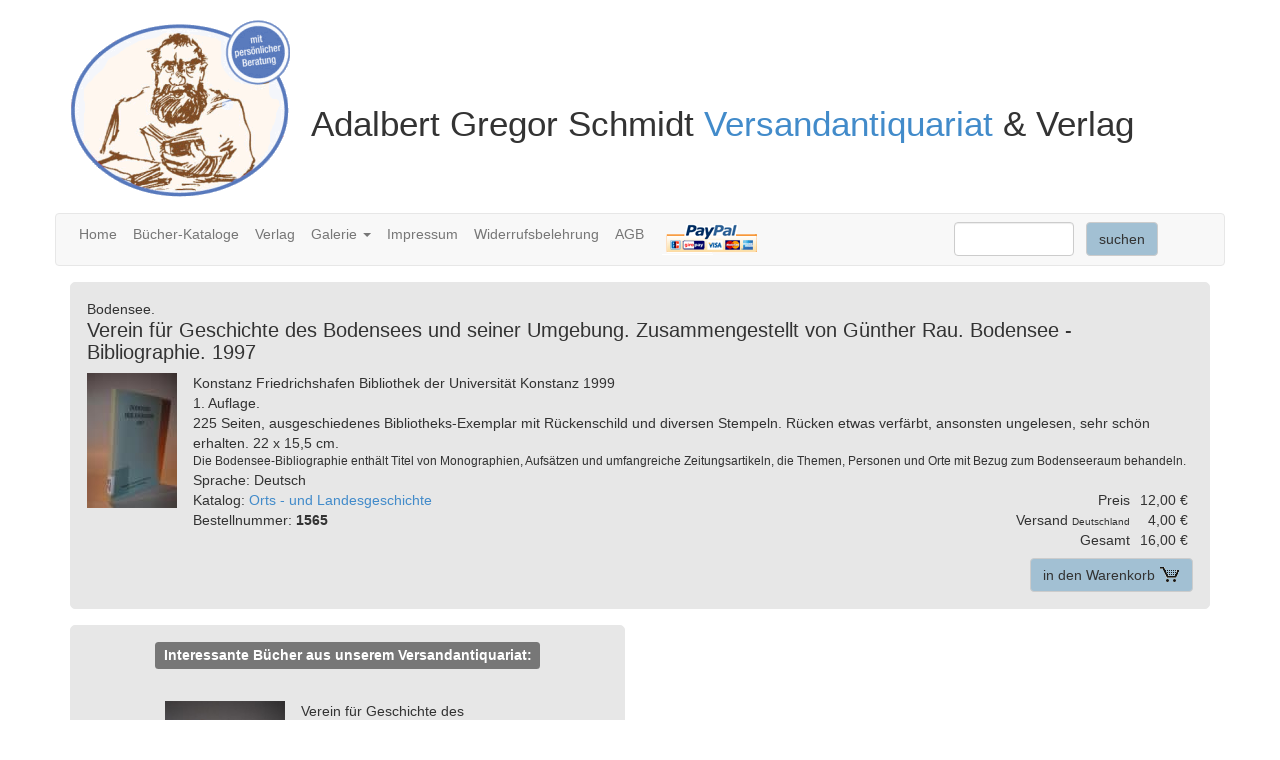

--- FILE ---
content_type: text/html; charset=UTF-8
request_url: https://versandantiquariat.org/buchbodensee-bibliographie-1997_1565.html
body_size: 3704
content:
<!DOCTYPE html>
<html lang="de">
  <head>
    <meta http-equiv="content-type" content="text/html; charset=utf-8" />
    <meta http-equiv="X-UA-Compatible" content="IE=edge">
    <meta name="viewport" content="width=device-width, initial-scale=1">
    <meta name="keywords" content="Antiquariat, Büchersuchdienst, Verlag, Verein für Geschichte des Bodensees und seiner Umgebung. Zusammengestellt von Günther Rau., Bodensee - Bibliographie. 1997, Bodensee., " />
    <meta name="description" content="Versandantiquariat und Verlag" >
    <title>Bodensee - Bibliographie. 1997</title>    
    <link rel="canonical" href="https://versandantiquariat.org/buchbodensee-bibliographie-1997_1565.html" />
    <link rel="stylesheet" href="css/bootstrap.min.css">
    <link rel="stylesheet" href="/css/bootstrap-glyphicons.css">    
    <link rel="stylesheet" href="css/responsive.css" type="text/css" />
    <link rel="stylesheet" href="css/print.css" type="text/css" media="print" />
    <link rel="stylesheet" href="css/lightbox.css" type="text/css" />  
         
    <script src="js/jquery-1.11.3.min.js" ></script>
    <script src="js/jgestures.min.js" ></script>    
    <script src="js/language.js"></script>  
    <script src="js/bootstrap.min.js"></script>
  </head>
  <body>
    <!-- das neue lightbox-Skript darf erst nach dem <body>-Tag geladen werden -->
    <script src="js/lightbox.min.js"></script>
    <script> lightbox.option({ 'alwaysShowNavOnTouchDevices': true, 'resizeDuration': 500 }) </script>
    <a id="totop"></a>
    <div class="container">
      <div class="row clearfix headerWrapper">
        <div class="page-header hide">
          <img class="left mainLogo" src="img/logo_blau.png" alt="Logo" />
          <h1>
            Adalbert Gregor Schmidt
            <a href="/antiquariat.html">Versandantiquariat</a> &amp; Verlag                       
          </h1>          
        </div>
        
        <nav class="col-md-12 clearfix navbar navbar-default" role="navigation">
          <div class="container-fluid">
            
            <div class="navbar-header">
              <img class="mainLogoNavi" src="img/logo_blau.png" alt="Logo" /> 
              <div class="naviTitle">
                Adalbert Gregor Schmidt
                <a href="/antiquariat.html" style="text-decoration:none">Versandantiquariat</a> &amp; Verlag                       
              </div> 
              <button type="button" class="navbar-toggle collapsed" data-toggle="collapse" data-target="#mainNavi">
                <span class="sr-only">Toggle navigation</span>
                <span class="icon-bar"></span>
                <span class="icon-bar"></span>
                <span class="icon-bar"></span>
              </button>              
            </div>                       
                  
            <div class="collapse navbar-collapse" id="mainNavi">
              <ul class="nav navbar-nav">              
                <li  >
                  <a href="/index.html">Home</a>
                </li>   
                <li  >
                  <a href="/antiquariat.html">Bücher-Kataloge</a>
                </li>                
                <li>
                  <a target="_blank" href="https://oberamtsbeschreibung.de">Verlag</a>
                </li>   
                <li class="dropdown">
                  <a href="#" class="dropdown-toggle" data-toggle="dropdown" role="button" aria-haspopup="true" aria-expanded="false">Galerie <span class="caret"></span></a>
                  <ul class="dropdown-menu">
                    <li><a target="_blank" href="https://scherenschnitt-goller.de">Hedwig Goller</a></li>
                  </ul>
                </li>                       
                <li  >
                  <a href="/kontakt.html">Impressum</a>
                </li>
                <li  >
                  <a href="/widerrufsbelehrung.html">Widerrufsbelehrung</a>
                </li>
                <li  >
                  <a href="/geschaeftsbedingungen.html">AGB</a>
                </li>     
                <li><a class="paypal" href="#" onclick="javascript:window.open('https://www.paypal.com/de/cgi-bin/webscr?cmd=xpt/Marketing/popup/OLCWhatIsPayPal-outside','olcwhatispaypal','toolbar=no, location=no, directories=no, status=no, menubar=no, scrollbars=yes, resizable=yes, width=400, height=500');"><img  src="img/paypal.gif" style="border: 0;" alt="PayPal-Bezahlmethoden-Logo"/></a></li>
              </ul>
              
              <form class="navbar-form navbar-right" method="post" action="suchergebniss.html" name="Suche">  
                <div class="form-group">
                  <input type="hidden" name="sachgebiet" value="" />
                  <input class="form-control" name="suche" type="search" size="15" maxlength="100" style="vertical-align:center" required="required" />
                  <input class="btn btn-default" type="submit" value="suchen" id="SucheButtonId" />
                </div>      
              </form>
              
              <div class="warenkorbButtonWrapper"> 
                              </div>
        
            </div>
          </div>
        </nav> 
      </div>

      <div class="row clearfix">
        <div class="col-md-12 column">
          <div class="teaserBoxText buchDetail">
  <div>Bodensee.</div>  <h1 class="marginTop0">Verein für Geschichte des Bodensees und seiner Umgebung. Zusammengestellt von Günther Rau. Bodensee - Bibliographie. 1997</h1>      

  <div class="imagesBox">
    <a href="/img_buecher/verein-fuer-geschichte-des-bodensees-und-seiner-umgebung-zusammengestellt-von-guenther-rau-bodens_1565.jpg" data-lightbox="image-1565" title="Bodensee - Bibliographie. 1997">
      <img class="teaserBoxImg buchseite" src="/img_tn_buecher/verein-fuer-geschichte-des-bodensees-und-seiner-umgebung-zusammengestellt-von-guenther-rau-bodens_tn_1565.jpg" alt="Bodensee - Bibliographie. 1997" />
    </a>
      </div>
  <div>Konstanz Friedrichshafen Bibliothek der Universität Konstanz 1999</div>  
  <div>1. Auflage.</div>    <div>225 Seiten, ausgeschiedenes Bibliotheks-Exemplar mit Rückenschild und diversen Stempeln. Rücken etwas verfärbt, ansonsten ungelesen, sehr schön erhalten. 22 x 15,5 cm.</div>
  <div class="smallText">Die Bodensee-Bibliographie enthält Titel von Monographien, Aufsätzen und umfangreiche Zeitungsartikeln, die Themen, Personen und Orte mit Bezug zum Bodenseeraum behandeln.</div> 
  <div>Sprache: Deutsch</div>
  <div>Katalog: <a href="katalog_4_orts-und-landesgeschichte.html"> Orts - und Landesgeschichte</a></div>
  <div class="left">Bestellnummer: <span class="bold">1565 </span></div>    
  <div class="right">
      
  <div class="priceTable">
    <div class="priceTableRow">
      <div class="priceTableCell">Preis</div>
      <div class="priceTableCell">12,00 €</div>
    </div>
    <div class="priceTableRow">
      <div class="priceTableCell">Versand <span class="versandSmall">Deutschland</span></div>
      <div class="priceTableCell">4,00 €</div>
    </div>
    <div class="priceTableRow">
      <div class="priceTableCell">Gesamt</div>
      <div class="priceTableCell">16,00 €</div>
    </div>
  </div> 
  
      <a class="btn btn-default cartButton" style="float:right;margin:-6px;" href="index.php?seite=warenkorb&amp;id=1565" rel="nofollow"> in den Warenkorb <img class="warenkorbImg" src="img/warenkorb_icon_links.gif" alt="Warenkorb" /></a>      
  </div>    
</div>

<div class="row clearfix secondaryContent">
  <div class="col-md-6 column">
    
  <div class="randomBooks teaserBoxText">
      <div class="smallTitleCentered"><div class="smallTitle">Interessante Bücher aus unserem Versandantiquariat:</div></div>
      <div id="bookCarousel" class="carousel slide">
        <!-- Indicators -->
        <ol class="carousel-indicators">
                        <li data-target="#bookCarousel" data-slide-to="0" class="active" ></li>
                          <li data-target="#bookCarousel" data-slide-to="1"  ></li>
                          <li data-target="#bookCarousel" data-slide-to="2"  ></li>
                          <li data-target="#bookCarousel" data-slide-to="3"  ></li>
                          <li data-target="#bookCarousel" data-slide-to="4"  ></li>
                          <li data-target="#bookCarousel" data-slide-to="5"  ></li>
                          <li data-target="#bookCarousel" data-slide-to="6"  ></li>
                          <li data-target="#bookCarousel" data-slide-to="7"  ></li>
                          <li data-target="#bookCarousel" data-slide-to="8"  ></li>
                          <li data-target="#bookCarousel" data-slide-to="9"  ></li>
             
        </ol>
      
        <!-- Wrapper for slides -->
        <div class="carousel-inner" role="listbox">
        
                        
              <div class="item active">
                    <a class="left" href="buchbodensee-bibliographie-1989_1558.html">
      <img alt="Bodensee - Bibliographie. 1989" src="/img_buecher/verein-fuer-geschichte-des-bodensees-und-seiner-umgebung-zusammengestellt-von-guenther-rau-bodens_1558.jpg"/>
    </a>                 
    <a class="title" href="buchbodensee-bibliographie-1989_1558.html">
      <span class="autor">Verein für Geschichte des Bodensees und seiner Umgebung. Zusammengestellt von Günther Rau.</span> Bodensee - Bibliographie. 1989                
    </a>    
    <div class="price">
      12,00 €
    </div>
                                
              </div>
                          
              <div class="item ">
                    <a class="left" href="buchbodensee-bibliographie-1991_1559.html">
      <img alt="Bodensee - Bibliographie. 1991" src="/img_buecher/verein-fuer-geschichte-des-bodensees-und-seiner-umgebung-zusammengestellt-von-guenther-rau-bodens_1559.jpg"/>
    </a>                 
    <a class="title" href="buchbodensee-bibliographie-1991_1559.html">
      <span class="autor">Verein für Geschichte des Bodensees und seiner Umgebung. Zusammengestellt von Günther Rau.</span> Bodensee - Bibliographie. 1991                
    </a>    
    <div class="price">
      12,00 €
    </div>
                                
              </div>
                          
              <div class="item ">
                    <a class="left" href="buchbodensee-bibliographie-1992_1560.html">
      <img alt="Bodensee - Bibliographie. 1992" src="/img_buecher/verein-fuer-geschichte-des-bodensees-und-seiner-umgebung-zusammengestellt-von-guenther-rau-bodens_1560.jpg"/>
    </a>                 
    <a class="title" href="buchbodensee-bibliographie-1992_1560.html">
      <span class="autor">Verein für Geschichte des Bodensees und seiner Umgebung. Zusammengestellt von Günther Rau.</span> Bodensee - Bibliographie. 1992                
    </a>    
    <div class="price">
      12,00 €
    </div>
                                
              </div>
                          
              <div class="item ">
                    <a class="left" href="buchbodensee-bibliographie-1993_1561.html">
      <img alt="Bodensee - Bibliographie. 1993" src="/img_buecher/verein-fuer-geschichte-des-bodensees-und-seiner-umgebung-zusammengestellt-von-guenther-rau-bodens_1561.jpg"/>
    </a>                 
    <a class="title" href="buchbodensee-bibliographie-1993_1561.html">
      <span class="autor">Verein für Geschichte des Bodensees und seiner Umgebung. Zusammengestellt von Günther Rau.</span> Bodensee - Bibliographie. 1993                
    </a>    
    <div class="price">
      12,00 €
    </div>
                                
              </div>
                          
              <div class="item ">
                    <a class="left" href="buchbodensee-bibliographie-1994_1562.html">
      <img alt="Bodensee - Bibliographie. 1994" src="/img_buecher/verein-fuer-geschichte-des-bodensees-und-seiner-umgebung-zusammengestellt-von-guenther-rau-bodens_1562.jpg"/>
    </a>                 
    <a class="title" href="buchbodensee-bibliographie-1994_1562.html">
      <span class="autor">Verein für Geschichte des Bodensees und seiner Umgebung. Zusammengestellt von Günther Rau.</span> Bodensee - Bibliographie. 1994                
    </a>    
    <div class="price">
      12,00 €
    </div>
                                
              </div>
                          
              <div class="item ">
                    <a class="left" href="buchbodensee-bibliographie-1995_1563.html">
      <img alt="Bodensee - Bibliographie. 1995" src="/img_buecher/verein-fuer-geschichte-des-bodensees-und-seiner-umgebung-zusammengestellt-von-guenther-rau-bodens_1563.jpg"/>
    </a>                 
    <a class="title" href="buchbodensee-bibliographie-1995_1563.html">
      <span class="autor">Verein für Geschichte des Bodensees und seiner Umgebung. Zusammengestellt von Günther Rau.</span> Bodensee - Bibliographie. 1995                
    </a>    
    <div class="price">
      12,00 €
    </div>
                                
              </div>
                          
              <div class="item ">
                    <a class="left" href="buchbodensee-bibliographie-1996_1564.html">
      <img alt="Bodensee - Bibliographie. 1996" src="/img_buecher/verein-fuer-geschichte-des-bodensees-und-seiner-umgebung-zusammengestellt-von-guenther-rau-bodens_1564.jpg"/>
    </a>                 
    <a class="title" href="buchbodensee-bibliographie-1996_1564.html">
      <span class="autor">Verein für Geschichte des Bodensees und seiner Umgebung. Zusammengestellt von Günther Rau.</span> Bodensee - Bibliographie. 1996                
    </a>    
    <div class="price">
      12,00 €
    </div>
                                
              </div>
                          
              <div class="item ">
                    <a class="left" href="buchbodensee-bibliographie-1999_1567.html">
      <img alt="Bodensee - Bibliographie. 1999" src="/img_buecher/verein-fuer-geschichte-des-bodensees-und-seiner-umgebung-zusammengestellt-von-guenther-rau-bodens_1567.jpg"/>
    </a>                 
    <a class="title" href="buchbodensee-bibliographie-1999_1567.html">
      <span class="autor">Verein für Geschichte des Bodensees und seiner Umgebung. Zusammengestellt von Günther Rau.</span> Bodensee - Bibliographie. 1999                
    </a>    
    <div class="price">
      12,00 €
    </div>
                                
              </div>
                          
              <div class="item ">
                    <a class="left" href="buchchronik-des-klosters-bernstein_11799.html">
      <img alt="Chronik des Klosters Bernstein." src="/img_buecher/rueth-bernhard-hrsg-und-casimir-bumiller-chronik-des-klosters-bernstein_11799.jpg"/>
    </a>                 
    <a class="title" href="buchchronik-des-klosters-bernstein_11799.html">
      <span class="autor">Rüth, Bernhard (Hrsg.) und Casimir Bumiller:</span> Chronik des Klosters Bernstein.                
    </a>    
    <div class="price">
      18,00 €
    </div>
                                
              </div>
                          
              <div class="item ">
                    <a class="left" href="buchschriften-des-vereins-fuer-geschichte-des-bodensees-und-seiner-umgebung-111-heft-1993_1547.html">
      <img alt="Schriften des Vereins für Geschichte des Bodensees und seiner Umgebung. 111. Heft 1993." src="/img_buecher/bodenseegeschichtsverein-hrsg-schriften-des-vereins-fuer-geschichte-des-bodensees-und-seiner-umg_1547.jpg"/>
    </a>                 
    <a class="title" href="buchschriften-des-vereins-fuer-geschichte-des-bodensees-und-seiner-umgebung-111-heft-1993_1547.html">
      <span class="autor">Bodenseegeschichtsverein (Hrsg.)</span> Schriften des Vereins für Geschichte des Bodensees und seiner Umgebung. 111. Heft 1993.                
    </a>    
    <div class="price">
      12,00 €
    </div>
                                
              </div>
             
        </div>        
      
        <!-- Controls -->
        <a class="left carousel-control" href="#bookCarousel" role="button" data-slide="prev">
          <span class="glyphicon glyphicon-chevron-left" aria-hidden="true"></span>
          <span class="sr-only">Previous</span>
        </a>
        <a class="right carousel-control" href="#bookCarousel" role="button" data-slide="next">
          <span class="glyphicon glyphicon-chevron-right" aria-hidden="true"></span>
          <span class="sr-only">Next</span>
        </a>
      </div>        
  </div>  
   
  </div>
  <div class="col-md-6 column">
          
  </div>
</div>
        </div>
      </div>
      
      <div class="row clearfix">
        <div class="col-md-12 column footer">
          <div class="item">Kolbengasse 8</div> 
          <div class="item">72667 Schlaitdorf</div> 
          <div class="item">versandantiquariat.org</div> 
          <div class="item">Tel.: +49 (0) 7127 33550</div> 
          <div class="item">e-mail: <a href="mailto:buch@adalbert-gregor.de">buch@adalbert-gregor.de</a></div>
	      <div class="item"><a href="/kontakt.html">Impressum</a></div>
	      <div class="item"><a href="/datenschutz.html">Datenschutzerklärung</a></div>
        </div>
      </div>      
    </div>  
    <div class="warenkorbBuffer hide"> 
          </div>
    
<script type="text/javascript">
  $('document').ready(function(){
    $(".warenkorbButtonWrapper").html($(".warenkorbBuffer a"));
  
    $('#bookCarousel').carousel({
      interval: false
    });

    $("#bookCarousel").on("swipeleft", function(){
      $('#bookCarousel').carousel('next');
    });
    
    $("#bookCarousel").on("swiperight", function(){
      $('#bookCarousel').carousel('prev');
    });
  });   
</script>


--- FILE ---
content_type: text/css
request_url: https://versandantiquariat.org/css/print.css
body_size: 106
content:
.headerWrapper{
  display: none;
}

.footer {
  display: none;
}

.secondaryContent {
  display: none;
}

.warenkorbButtonWrapper {
  display: none;
}

.btn {
  display: none;
}